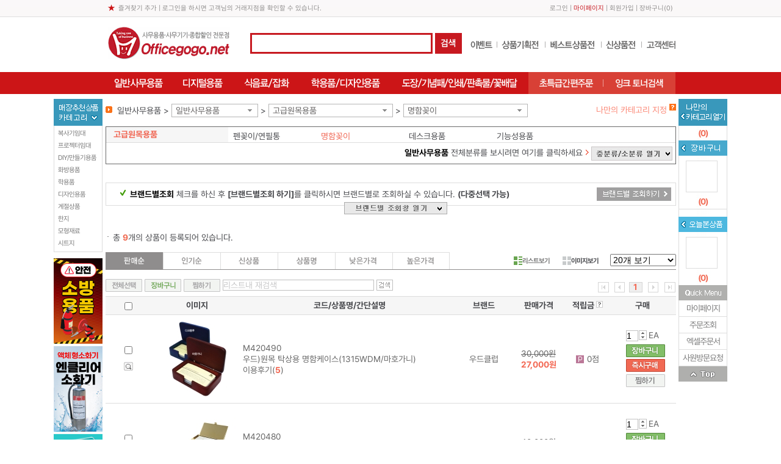

--- FILE ---
content_type: text/html; charset=utf-8
request_url: http://www.officegogo.net/ZTC/SharedDT/SnbL?Mbranchid=108&Mcid=0
body_size: 2114
content:



<div class="l_wing">
		<dl class="l_wing01">
			<dt>
				<img src="http://fs.modenoffice.com/b2c/images/common/l_wing_category.gif" alt="" />
			</dt>
			<dd>
				<ul class="venus-menu">
						<li>
							<a href="/SLd?a=57&amp;b=300357">복사기임대</a>
							<ul>
									<li>
										<a href="/SLd?a=57&amp;b=300357&amp;c=200924">컬러복합기</a>
									</li>
									<li>
										<a href="/SLd?a=57&amp;b=300357&amp;c=200922">흑백복합기</a>
									</li>
									<li>
										<a href="/SLd?a=57&amp;b=300357&amp;c=200923">컬러잉크복합기</a>
									</li>
									<li>
										<a href="/SLd?a=57&amp;b=300357&amp;c=200952">컬러레이저프린터</a>
									</li>
									<li>
										<a href="/SLd?a=57&amp;b=300357&amp;c=200953">컬러잉크젯프린터</a>
									</li>
									<li>
										<a href="/SLd?a=57&amp;b=300357&amp;c=200954">포토프린터</a>
									</li>
							</ul>
						</li>
						<li>
							<a href="/SLd?a=57&amp;b=300359">프로젝터임대</a>
							<ul>
									<li>
										<a href="/SLd?a=57&amp;b=300359&amp;c=200949">캐논</a>
									</li>
							</ul>
						</li>
						<li>
							<a href="/SLd?a=57&amp;b=300358">DIY/만들기용품</a>
							<ul>
									<li>
										<a href="/SLd?a=57&amp;b=300358&amp;c=200925">신상품</a>
									</li>
									<li>
										<a href="/SLd?a=57&amp;b=300358&amp;c=200926">만들기패키지</a>
									</li>
									<li>
										<a href="/SLd?a=57&amp;b=300358&amp;c=200927">레이스/조화꽃/꼬마리본</a>
									</li>
									<li>
										<a href="/SLd?a=57&amp;b=300358&amp;c=200928">나무재료</a>
									</li>
									<li>
										<a href="/SLd?a=57&amp;b=300358&amp;c=200929">쇠재료/핀재료</a>
									</li>
									<li>
										<a href="/SLd?a=57&amp;b=300358&amp;c=200930">플라스틱재료</a>
									</li>
									<li>
										<a href="/SLd?a=57&amp;b=300358&amp;c=200931">시계재료</a>
									</li>
									<li>
										<a href="/SLd?a=57&amp;b=300358&amp;c=200932">종이재료</a>
									</li>
									<li>
										<a href="/SLd?a=57&amp;b=300358&amp;c=200933">고무재료</a>
									</li>
									<li>
										<a href="/SLd?a=57&amp;b=300358&amp;c=200934">줄/끈/실</a>
									</li>
									<li>
										<a href="/SLd?a=57&amp;b=300358&amp;c=200935">찍찍이</a>
									</li>
									<li>
										<a href="/SLd?a=57&amp;b=300358&amp;c=200936">부채</a>
									</li>
									<li>
										<a href="/SLd?a=57&amp;b=300358&amp;c=200937">스치로폼</a>
									</li>
									<li>
										<a href="/SLd?a=57&amp;b=300358&amp;c=200938">퐁퐁</a>
									</li>
									<li>
										<a href="/SLd?a=57&amp;b=300358&amp;c=200939">집게</a>
									</li>
									<li>
										<a href="/SLd?a=57&amp;b=300358&amp;c=200940">리본</a>
									</li>
									<li>
										<a href="/SLd?a=57&amp;b=300358&amp;c=200941">5000통</a>
									</li>
									<li>
										<a href="/SLd?a=57&amp;b=300358&amp;c=200942">3000통</a>
									</li>
									<li>
										<a href="/SLd?a=57&amp;b=300358&amp;c=200943">판종류</a>
									</li>
									<li>
										<a href="/SLd?a=57&amp;b=300358&amp;c=200944">만들기재료 기타</a>
									</li>
									<li>
										<a href="/SLd?a=57&amp;b=300358&amp;c=200945">환경구성용품</a>
									</li>
									<li>
										<a href="/SLd?a=57&amp;b=300358&amp;c=200946">클레이</a>
									</li>
									<li>
										<a href="/SLd?a=57&amp;b=300358&amp;c=200947">비누방울/체육/놀이</a>
									</li>
									<li>
										<a href="/SLd?a=57&amp;b=300358&amp;c=200948">사무용품</a>
									</li>
									<li>
										<a href="/SLd?a=57&amp;b=300358&amp;c=201028">공예DIY재료</a>
									</li>
							</ul>
						</li>
						<li>
							<a href="/SLd?a=57&amp;b=300365">화방용품</a>
							<ul>
									<li>
										<a href="/SLd?a=57&amp;b=300365&amp;c=200975">염료</a>
									</li>
									<li>
										<a href="/SLd?a=57&amp;b=300365&amp;c=200979">물감</a>
									</li>
							</ul>
						</li>
						<li>
							<a href="/SLd?a=57&amp;b=300371">학용품</a>
							<ul>
									<li>
										<a href="/SLd?a=57&amp;b=300371&amp;c=200986">선물세트</a>
									</li>
									<li>
										<a href="/SLd?a=57&amp;b=300371&amp;c=200993">커버</a>
									</li>
							</ul>
						</li>
						<li>
							<a href="/SLd?a=57&amp;b=300372">디자인용품</a>
							<ul>
									<li>
										<a href="/SLd?a=57&amp;b=300372&amp;c=200987">EVA</a>
									</li>
									<li>
										<a href="/SLd?a=57&amp;b=300372&amp;c=201029">폼아트 하드롱</a>
									</li>
							</ul>
						</li>
						<li>
							<a href="/SLd?a=57&amp;b=300374">계절상품</a>
							<ul>
									<li>
										<a href="/SLd?a=57&amp;b=300374&amp;c=200989">방한용품</a>
									</li>
							</ul>
						</li>
						<li>
							<a href="/SLd?a=57&amp;b=300384">한지</a>
							<ul>
									<li>
										<a href="/SLd?a=57&amp;b=300384&amp;c=201006">운용지</a>
									</li>
									<li>
										<a href="/SLd?a=57&amp;b=300384&amp;c=201017">색한지</a>
									</li>
									<li>
										<a href="/SLd?a=57&amp;b=300384&amp;c=201018">응용한지1</a>
									</li>
									<li>
										<a href="/SLd?a=57&amp;b=300384&amp;c=201019">응용한지2</a>
									</li>
									<li>
										<a href="/SLd?a=57&amp;b=300384&amp;c=201021">응용한지3</a>
									</li>
									<li>
										<a href="/SLd?a=57&amp;b=300384&amp;c=201022">응용한지4</a>
									</li>
									<li>
										<a href="/SLd?a=57&amp;b=300384&amp;c=201023">응용한지5</a>
									</li>
									<li>
										<a href="/SLd?a=57&amp;b=300384&amp;c=201024">응용한지6</a>
									</li>
									<li>
										<a href="/SLd?a=57&amp;b=300384&amp;c=201025">응용한지8</a>
									</li>
									<li>
										<a href="/SLd?a=57&amp;b=300384&amp;c=201026">응용한지10</a>
									</li>
									<li>
										<a href="/SLd?a=57&amp;b=300384&amp;c=201434">한지공예</a>
									</li>
									<li>
										<a href="/SLd?a=57&amp;b=300384&amp;c=201439">응용한지11</a>
									</li>
									<li>
										<a href="/SLd?a=57&amp;b=300384&amp;c=201440">응용한지9</a>
									</li>
							</ul>
						</li>
						<li>
							<a href="/SLd?a=57&amp;b=300386">모형재료</a>
							<ul>
									<li>
										<a href="/SLd?a=57&amp;b=300386&amp;c=201027">건축모형재료</a>
									</li>
							</ul>
						</li>
						<li>
							<a href="/SLd?a=57&amp;b=300483">시트지</a>
							<ul>
									<li>
										<a href="/SLd?a=57&amp;b=300483&amp;c=201438">점착시트지</a>
									</li>
							</ul>
						</li>
				</ul>
			</dd>
		</dl>
		<p class="mt07"></p>
		<script type="text/javascript">
			$(document).ready(function () {
				$().maps();
			});
		</script>


	<div style="position:relative;">
			<p class="mb07"><a href="/SLPd?Mpage=20&amp;Msk2=&amp;Hcsid=3098"><img src="http://fs.modenoffice.com/imgRoot/0001/mng/2026/01/01/17342dd8-9839-44f1-a23c-b23eeea3b8f0.jpg" /></a></p>
			<p class="mb07"><a href="/SLPd?Mpage=20&amp;Msk2=&amp;Hcsid=3099"><img src="http://fs.modenoffice.com/imgRoot/0001/mng/2025/11/30/69ed446a-3ef3-461a-9a7a-c1e66ab016f0.jpg" /></a></p>
			<p class="mb07"><a href="/SLPd?Mpage=20&amp;Msk2=&amp;Hcsid=3100"><img src="http://fs.modenoffice.com/imgRoot/0001/mng/2025/07/30/b1aa03b4-e68c-4120-af04-ed95094aacb2.jpg" /></a></p>
			<p class="mb07"><a href="/SLd?a=57&amp;b=300357"><img src="http://fs.modenoffice.com/imgRoot/0001/mng/2017/12/27/17d72fa4-0079-45a5-9395-64d8842a167c.png" /></a></p>
			<p class="mb07"><a href="/SLd?a=57&amp;b=300358"><img src="http://fs.modenoffice.com/imgRoot/0001/mng/2017/12/27/b7cce0cf-1bd5-4c63-8f57-994a00a1ca20.png" /></a></p>
			<p class="mb07"><a href="https://fs.modenoffice.com/imgRoot/gong_ji/Excel_jeonju/모든오피스_전주점.xls"><img src="http://fs.modenoffice.com/imgRoot/0001/mng/2017/10/20/a24adf01-a76c-4f5e-8f9a-587d8af2430c.jpg" /></a></p>

	</div>
</div>



